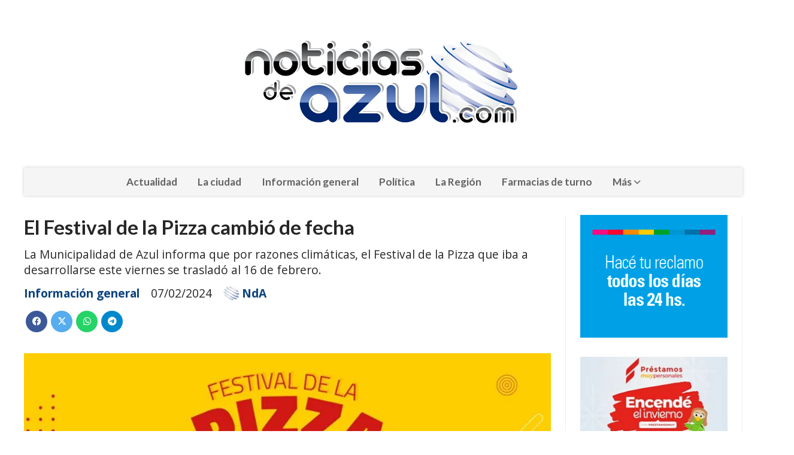

--- FILE ---
content_type: text/html; charset=utf-8
request_url: https://noticiasdeazul.com/contenido/9756/el-festival-de-la-pizza-cambio-de-fecha
body_size: 8837
content:
<!DOCTYPE html><html lang="es"><head><title>El Festival de la Pizza cambió de fecha</title><meta name="description" content="La Municipalidad de Azul informa que por razones climáticas, el Festival de la Pizza que iba a desarrollarse este viernes se trasladó al 16 de febrero."><meta http-equiv="X-UA-Compatible" content="IE=edge"><meta charset="utf-8"><meta name="viewport" content="width=device-width,minimum-scale=1,initial-scale=1"><link rel="canonical" href="https://noticiasdeazul.com/contenido/9756/el-festival-de-la-pizza-cambio-de-fecha"><meta property="og:type" content="article"><meta property="og:site_name" content="Noticias de Azul"><meta property="og:title" content="El Festival de la Pizza cambió de fecha"><meta property="og:description" content="La Municipalidad de Azul informa que por razones climáticas, el Festival de la Pizza que iba a desarrollarse este viernes se trasladó al 16 de febrero."><meta property="og:url" content="https://noticiasdeazul.com/contenido/9756/el-festival-de-la-pizza-cambio-de-fecha"><meta property="og:ttl" content="2419200"><meta property="og:image" content="https://noticiasdeazul.com/download/multimedia.normal.9f7f47adf36f729a.RmVzdGl2YWwgUGl6emFfbm9ybWFsLndlYnA%3D.webp"><meta property="og:image:width" content="700"><meta property="og:image:height" content="438"><meta name="twitter:image" content="https://noticiasdeazul.com/download/multimedia.normal.9f7f47adf36f729a.RmVzdGl2YWwgUGl6emFfbm9ybWFsLndlYnA%3D.webp"><meta property="article:published_time" content="2024-02-07T17:45-03"><meta property="article:modified_time" content="2024-02-07T17:46-03"><meta property="article:section" content="Información general"><meta property="article:tag" content="El Festival de la Pizza cambió de fecha | La Municipalidad de Azul informa que por razones climáticas, el Festival de la Pizza que iba a desarrollarse este viernes se trasladó al 16 de febrero."><meta name="twitter:card" content="summary_large_image"><meta name="twitter:title" content="El Festival de la Pizza cambió de fecha"><meta name="twitter:description" content="La Municipalidad de Azul informa que por razones climáticas, el Festival de la Pizza que iba a desarrollarse este viernes se trasladó al 16 de febrero."><script type="application/ld+json">{"@context":"http://schema.org","@type":"Article","url":"https://noticiasdeazul.com/contenido/9756/el-festival-de-la-pizza-cambio-de-fecha","mainEntityOfPage":"https://noticiasdeazul.com/contenido/9756/el-festival-de-la-pizza-cambio-de-fecha","name":"El Festival de la Pizza cambi\u00f3 de fecha","headline":"El Festival de la Pizza cambi\u00f3 de fecha","description":"La Municipalidad de Azul informa que por razones clim\u00e1ticas, el Festival de la Pizza que iba a desarrollarse este viernes se traslad\u00f3 al 16 de febrero.","articleSection":"Informaci\u00f3n general","datePublished":"2024-02-07T17:45","dateModified":"2024-02-07T17:46","image":"https://noticiasdeazul.com/download/multimedia.normal.9f7f47adf36f729a.RmVzdGl2YWwgUGl6emFfbm9ybWFsLndlYnA%3D.webp","publisher":{"@context":"http://schema.org","@type":"Organization","name":"Noticias de Azul","url":"https://noticiasdeazul.com/","logo":{"@type":"ImageObject","url":"https://noticiasdeazul.com/static/custom/logo-grande.png?t=2025-11-04+03%3A00%3A01.830935"}},"author":{"@type":"Person","name":"NdA","url":"/usuario/2/nda"}}</script><meta name="generator" content="Medios CMS"><link rel="dns-prefetch" href="https://fonts.googleapis.com"><link rel="preconnect" href="https://fonts.googleapis.com" crossorigin><link rel="shortcut icon" href="https://noticiasdeazul.com/static/custom/favicon.png?t=2025-11-04+03%3A00%3A01.830935"><link rel="apple-touch-icon" href="https://noticiasdeazul.com/static/custom/favicon.png?t=2025-11-04+03%3A00%3A01.830935"><link rel="stylesheet" href="/static/plugins/fontawesome/css/fontawesome.min.css"><link rel="stylesheet" href="/static/plugins/fontawesome/css/brands.min.css"><link rel="stylesheet" href="/static/plugins/fontawesome/css/solid.min.css"><link rel="stylesheet" href="/static/css/t_aludra/wasat.css?v=25.2-beta5" id="estilo-css"><link rel="stylesheet" href="https://fonts.googleapis.com/css?family=Lato:400,700|Open+Sans:400,700&display=swap" crossorigin="anonymous" id="font-url"><style>:root { --font-family-alt: 'Lato', sans-serif; --font-family: 'Open Sans', sans-serif; } :root {--html-font-size: 16px;--header-bg-color: transparent; --header-font-color: #262626; --nav-bg-color: #ffffff; --nav-font-color: #262626; --nav-box-shadow: 0 0 3px; --header-max-width: 1200px; --header-margin: 0 auto 2rem auto; --header-padding: 0; --header-box-shadow: none; --header-border-radius: 0; --header-border-top: none; --header-border-right: none; --header-border-bottom: none; --header-border-left: none; --logo-max-width: auto; --logo-margin: 2rem auto; --fixed-header-height: none; --main-bg-color: transparent; --main-font-color: #262626; --main-max-width: 1200px; --main-margin: 0 auto; --main-padding: 0; --main-box-shadow: none; --main-border-radius: 0; --main-border-top: none; --main-border-right: none; --main-border-bottom: none; --main-border-left: none; --aside-ancho: 320px; --aside-margin: 0 0 0 1.5rem; --aside-padding: 0 1.5rem; --aside-border-left: solid 1px #eee; --aside-border-right: solid 1px #eee; --footer-bg-color: #fafafa; --footer-font-color: #262626; --footer-max-width: auto; --footer-margin: 0; --footer-padding: 0; --footer-box-shadow: none; --footer-border-radius: 0; --footer-border-top: solid 1px #eee; --footer-border-right: none; --footer-border-bottom: none; --footer-border-left: none; --wrapper-max-width: auto; --wrapper-box-shadow: none; --menu-bg-color: #f5f5f5; --menu-text-align: center; --menu-max-width: auto; --menu-margin: 0; --menu-padding: 0; --menu-box-shadow: 0 0 5px #ccc; --menu-border-radius: 0; --menu-border-top: none; --menu-border-right: none; --menu-border-bottom: none; --menu-border-left: none; --submenu-bg-color: #fcfcfc; --submenu-box-shadow: 0 0 4px #888; --submenu-padding: .5rem; --submenu-border-radius: 0; --submenu-item-margin: 0; --menuitem-bg-color: transparent; --menuitem-font-color: #616161; --menuitem-hover-bg-color: transparent; --menuitem-hover-font-color: var(--main-color); --menuitem-font-family: var(--font-family-alt); --menuitem-font-size: 17px; --menuitem-font-weight: bold; --menuitem-line-height: 30px; --menuitem-text-transform: none; --menuitem-icon-size: 18px; --menuitem-padding: .5em 1em; --menuitem-margin: 0; --menuitem-border-radius: 0; --menuitem-box-shadow: none; --menuitem-border-bottom: none; --menuitem-hover-border-bottom: none; --post-text-align: left; --post-margin: 0 0 3rem 0; --post-padding: .5rem 0 0 0; --post-box-shadow: none; --post-border-radius: 0; --post-border-top: solid 2px var(--main-color); --post-border-right: none; --post-border-bottom: none; --post-border-left: none; --post-bg-color: transparent; --post-categoria-display: initial; --post-autor-display: initial; --post-detalle-display: initial; --post-img-aspect-ratio: 56%; --post-img-border-radius: 0; --post-img-box-shadow: none; --post-img-filter: none; --post-img-hover-filter: none; --post-grid-min-width: 12rem; --post-grid-column-gap: 2rem; --fullpost-enc-align: left; --fullpost-enc-bg-color: transparent; --fullpost-enc-max-width: auto; --fullpost-enc-margin: 0; --fullpost-enc-padding: 0; --fullpost-enc-box-shadow: none; --fullpost-enc-border-radius: 0; --fullpost-enc-border-top: none; --fullpost-enc-border-right: none; --fullpost-enc-border-bottom: none; --fullpost-enc-border-left: none; --fullpost-main-bg-color: transparent; --fullpost-main-max-width: auto; --fullpost-main-margin: 0; --fullpost-main-padding: 0; --fullpost-main-box-shadow: none; --fullpost-main-border-radius: 0; --fullpost-main-border-top: none; --fullpost-main-border-right: none; --fullpost-main-border-bottom: none; --fullpost-main-border-left: none; --cuerpo-padding: 0 0 0 1.5rem; --cuerpo-border-left: solid 1px #eee; --buttons-bg-color: var(--main-color); --buttons-font-color: #ffffff; --buttons-hover-bg-color: #303030; --buttons-hover-font-color: #ffffff; --buttons-font-family: inherit; --buttons-font-size: 14px; --buttons-margin: 0 auto 0 0; --buttons-padding: .5em 1em; --buttons-box-shadow: none; --buttons-border-radius: 0; --buttons-border-top: none; --buttons-border-right: none; --buttons-border-bottom: none; --buttons-border-left: none; --inputs-bg-color: #f7f7f7; --inputs-font-color: #000000; --inputs-font-family: inherit; --inputs-font-size: 14px; --inputs-padding: .5em 1em; --inputs-box-shadow: none; --inputs-border-radius: 0; --inputs-border-top: none; --inputs-border-right: none; --inputs-border-bottom: solid 1px #ccc; --inputs-border-left: none; --titulobloques-bg-color: transparent; --titulobloques-font-color: var(--main-color); --titulobloques-font-family: var(--font-family-alt); --titulobloques-font-size: 1.4rem; --titulobloques-text-align: left; --titulobloques-max-width: auto; --titulobloques-margin: 0 0 1rem 0; --titulobloques-padding: 0; --titulobloques-box-shadow: none; --titulobloques-border-radius: 0; --titulobloques-border-top: none; --titulobloques-border-right: none; --titulobloques-border-bottom: none; --titulobloques-border-left: none; --titulopagina-bg-color: transparent; --titulopagina-font-color: #b8b8b8; --titulopagina-font-family: var(--font-family-alt); --titulopagina-font-size: 1.4rem; --titulopagina-text-align: left; --titulopagina-max-width: auto; --titulopagina-margin: 0 0 1rem 0; --titulopagina-padding: 0; --titulopagina-box-shadow: none; --titulopagina-border-radius: 0; --titulopagina-border-top: none; --titulopagina-border-right: none; --titulopagina-border-bottom: none; --titulopagina-border-left: none; --main-color: #0c437e; --bg-color: #ffffff; --splash-opacity: 0.5;--splash-pointer-events: initial;--splash-align-items: center;--splash-justify-content: center;} </style><link rel="stylesheet" href="https://cdnjs.cloudflare.com/ajax/libs/photoswipe/4.1.2/photoswipe.min.css"><link rel="stylesheet" href="https://cdnjs.cloudflare.com/ajax/libs/photoswipe/4.1.2/default-skin/default-skin.min.css"><script defer src="https://cdnjs.cloudflare.com/ajax/libs/lazysizes/5.3.2/lazysizes.min.js" integrity="sha512-q583ppKrCRc7N5O0n2nzUiJ+suUv7Et1JGels4bXOaMFQcamPk9HjdUknZuuFjBNs7tsMuadge5k9RzdmO+1GQ==" crossorigin="anonymous" referrerpolicy="no-referrer"></script><script async src="https://www.googletagmanager.com/gtag/js"></script><script>window.dataLayer=window.dataLayer||[];function gtag(){dataLayer.push(arguments);};gtag('js',new Date());gtag('config','G-ETDKF070NV');</script><meta content="7io1ztdbz6zugbd0c5csx3ktquevs4" name="facebook-domain-verification"></head><body><div id="wrapper" class="wrapper contenido contenido noticia"><header class="header headerA1"><a class="open-nav"><i class="fa fa-bars"></i></a><div class="header__logo"><a href="/"><img class="only-desktop" src="https://noticiasdeazul.com/static/custom/logo.png?t=2025-11-04+03%3A00%3A01.830935" alt="Noticias de Azul"><img class="only-mobile" src="https://noticiasdeazul.com/static/custom/logo-movil.png?t=2025-11-04+03%3A00%3A01.830935" alt="Noticias de Azul"></a></div><div class="header__menu "><ul><li class="header__menu__item "><a href="/categoria/4/actualidad" target> Actualidad </a></li><li class="header__menu__item "><a href="/categoria/9/la-ciudad" target> La ciudad </a></li><li class="header__menu__item "><a href="/categoria/5/informacion-general" target> Información general </a></li><li class="header__menu__item "><a href="/categoria/8/politica" target> Política </a></li><li class="header__menu__item "><a href="/categoria/10/la-region" target> La Región </a></li><li class="header__menu__item "><a href="/farmacias" target> Farmacias de turno </a></li><li class="header__menu__item mas"><a href="javascript:void(0)" target> Más <i class="fa fa-chevron-down"></i></a><ul><li><a href="/categoria/7/deportes" target> Deportes </a></li><li><a href="/categoria/6/cultura-y-educacion" target> Cultura y educación </a></li><li><a href="/buscar" target><i class="fa fa-fw fa-search"></i> Buscar </a></li></ul></li></ul></div><section class="nav" id="nav"><a class="close-nav"><i class="fa fa-times"></i></a><div class="nav__logo"><a href="/"><img class="only-desktop" src="https://noticiasdeazul.com/static/custom/logo.png?t=2025-11-04+03%3A00%3A01.830935" alt="Noticias de Azul"><img class="only-mobile" src="https://noticiasdeazul.com/static/custom/logo-movil.png?t=2025-11-04+03%3A00%3A01.830935" alt="Noticias de Azul"></a></div><div class="menu-simple menu0"><div class="menu-simple__item "><a href="/categoria/4/actualidad" target> Actualidad </a></div><div class="menu-simple__item "><a href="/categoria/9/la-ciudad" target> La ciudad </a></div><div class="menu-simple__item "><a href="/categoria/5/informacion-general" target> Información general </a></div><div class="menu-simple__item "><a href="/categoria/8/politica" target> Política </a></div><div class="menu-simple__item "><a href="/categoria/10/la-region" target> La Región </a></div><div class="menu-simple__item "><a href="/farmacias" target> Farmacias de turno </a></div><div class="menu-simple__item subitems"><a href="javascript:void(0)" target> Más </a><a href="/categoria/7/deportes" target class="menu-simple__item"> Deportes </a><a href="/categoria/6/cultura-y-educacion" target class="menu-simple__item"> Cultura y educación </a><a href="/buscar" target class="menu-simple__item"><i class="fa fa-fw fa-search"></i> Buscar </a></div></div><div class="social-buttons"><a class="social-buttons__item facebook" href="https://www.facebook.com/Noticiasdeazul/" target="_blank"><i class="fa fa-brands fa-facebook"></i></a><a class="social-buttons__item twitter" href="https://x.com/NoticiasdeAzul" target="_blank"><i class="fa fa-brands fa-x-twitter"></i></a><a class="social-buttons__item youtube" href="https://www.youtube.com/@youtubenoticiasdeazul" target="_blank"><i class="fa fa-brands fa-youtube"></i></a><a class="social-buttons__item instagram" href="https://www.instagram.com/noticiasdeazul/" target="_blank"><i class="fa fa-brands fa-instagram"></i></a><a class="social-buttons__item tiktok" href="https://www.tiktok.com/@noticiasdeazul" target="_blank"><i class="fa fa-brands fa-tiktok"></i></a></div><div class="menu-simple menu1"><div class="menu-simple__item "><a href="/contacto" target> Contacto </a></div><div class="menu-simple__item "><a href="/noticiasdeazul/a_default/user/login?_next=%2Fa_default%2Findex" target><i class="fa fa-fw fa-sign-in"></i> Ingresar </a></div></div><div class="datos-contacto"><div class="direccion"><i class="fa fa-map-marker"></i><span>Azul Pcia. Buenos Aires CP (7300)</span></div><div class="email"><i class="fa fa-envelope"></i><span><a href="/cdn-cgi/l/email-protection#244a4b504d474d45574041455e514864484d52410a474b49"><span class="__cf_email__" data-cfemail="274948534e444e46544342465d524b674b4e51420944484a">[email&#160;protected]</span></a></span></div></div></section></header><main class="main main3"><section class="principal"><div class="fullpost__encabezado orden1"><h1 class="fullpost__titulo">El Festival de la Pizza cambió de fecha</h1><p class="fullpost__copete">La Municipalidad de Azul informa que por razones climáticas, el Festival de la Pizza que iba a desarrollarse este viernes se trasladó al 16 de febrero.</p><span class="fullpost__categoria"><a href="https://noticiasdeazul.com/categoria/5/informacion-general">Información general</a></span><span class="fullpost__fecha"><span class="fecha">07/02/2024</span></span><span class="fullpost__autor"><img src="/download/auth_user.foto.81ba326bead1bf79.66617669636f6e2e6a7067.jpg" alt="NdA"><a href="/usuario/2/nda">NdA</a></span></div></section><section class="extra1"><div class="fullpost__main orden1  left"><div class="fullpost__imagen "><img alt="Festival Pizza" class="img-responsive lazyload" data-sizes="auto" data-src="/download/multimedia.normal.9f7f47adf36f729a.RmVzdGl2YWwgUGl6emFfbm9ybWFsLndlYnA%3D.webp" data-srcset="/download/multimedia.normal.9f7f47adf36f729a.RmVzdGl2YWwgUGl6emFfbm9ybWFsLndlYnA%3D.webp 700w, /download/multimedia.miniatura.99223c53c6d08900.RmVzdGl2YWwgUGl6emFfbWluaWF0dXJhLndlYnA%3D.webp 400w" height="438" src="data:," width="700"></div><div class="fullpost__cuerpo"><p style="text-align: justify;">La actividad ser&aacute; desde las 20 en la Plaza San Mart&iacute;n y habr&aacute; varios puestos de venta de diferentes estilos de pizza, postres t&iacute;picos italianos, cocina en vivo, bebidas y degustaci&oacute;n de aceite de oliva.&nbsp;</p><p style="text-align: justify;">Adem&aacute;s, el maestro pizzero Javier Labak&eacute; &ndash;director de la escuela que tiene la Asociaci&oacute;n de Propietarios de Pizzer&iacute;as, Casas de Empanadas y Actividades Afines (Appyce) de Argentina- estar&aacute; en Azul dictando una masterclass para los presentes.</p><p style="text-align: justify;">El Festival cuenta con la organizaci&oacute;n de Sergio Tomasetti y Juan Bergoglio, representantes del C&iacute;rculo Italiano de Azul y de la comuna. &nbsp;Y durante su transcurso habr&aacute; shows musicales para acompa&ntilde;ar la propuesta.&nbsp;</p></div><div class="fullpost__share-post widget-share-post share_post type1"><a class="share_post__item facebook" href="https://www.facebook.com/sharer/sharer.php?u=https://noticiasdeazul.com/contenido/9756/el-festival-de-la-pizza-cambio-de-fecha" target="_blank"><i class="fa fa-fw fa-lg fa-brands fa-facebook"></i></a><a class="share_post__item twitter" href="https://twitter.com/intent/tweet?url=https://noticiasdeazul.com/contenido/9756/el-festival-de-la-pizza-cambio-de-fecha&text=El%20Festival%20de%20la%20Pizza%20cambi%C3%B3%20de%20fecha" target="_blank"><i class="fa fa-fw fa-lg fa-brands fa-x-twitter"></i></a><a class="share_post__item whatsapp" href="https://api.whatsapp.com/send?text=El Festival de la Pizza cambió de fecha+https://noticiasdeazul.com/contenido/9756/el-festival-de-la-pizza-cambio-de-fecha" target="_blank"><i class="fa fa-fw fa-lg fa-brands fa-whatsapp"></i></a><a class="share_post__item telegram" href="https://t.me/share/url?url=https://noticiasdeazul.com/contenido/9756/el-festival-de-la-pizza-cambio-de-fecha&text=El Festival de la Pizza cambió de fecha" target="_blank"><i class="fa fa-fw fa-lg fa-brands fa-telegram"></i></a></div><div id="publi-397" data-nombre="Roas 2024" class="publi publi-imagen not-desktop C6"><img class="img-responsive lazyload puntero" width="300" height="250" data-url="https://www.instagram.com/fordroasoficial/" data-publicidad="397" data-nombre="Roas 2024" style="margin:0 auto" src="data:," data-src="/download/publicidades.imagxs.90455092c8736ba3.aW1hZ3hzLndlYnA=.webp"></div><div id="publi-397" data-nombre="Roas 2024" class="publi publi-imagen not-movil C6"><img class="img-responsive lazyload puntero" width="1360" height="150" data-url="https://www.instagram.com/fordroasoficial/" data-publicidad="397" data-nombre="Roas 2024" style="margin:0 auto" src="data:," data-src="/download/publicidades.imagen.94ceef4decd73508.aW1hZ2VuLndlYnA=.webp"></div><div class="comentarios fullpost__comentarios" id="contenedor-comentarios"><form action="javascript:void(0);" style="display:block; margin:2em auto; max-width:100%; text-align:center;"><button class="ver-comentarios" style="display:block; margin:2em auto; width:auto;">Ver comentarios</button></form></div><div id="publi-445" data-nombre="Royal motos Tandil" class="publi publi-imagen not-desktop C7"><img class="img-responsive lazyload puntero" width="250" height="300" data-url="https://www.instagram.com/royalenfieldtandil/" data-publicidad="445" data-nombre="Royal motos Tandil" style="margin:0 auto" src="data:," data-src="/download/publicidades.imagxs.a6ab509ec0673ae9.aW1hZ3hzLndlYnA=.webp"></div><div id="publi-445" data-nombre="Royal motos Tandil" class="publi publi-imagen not-movil C7"><img class="img-responsive lazyload puntero" width="1360" height="150" data-url="https://www.instagram.com/royalenfieldtandil/" data-publicidad="445" data-nombre="Royal motos Tandil" style="margin:0 auto" src="data:," data-src="/download/publicidades.imagen.a6c28816298d6d15.aW1hZ2VuLndlYnA=.webp"></div></div></section><section class="extra2"><section class="bloque relacionados cant6"><div class="bloque__titulo ">Te puede interesar</div><div class="bloque__lista"><article class="post post__noticia post2"><a class="post__imagen autoratio" href="/contenido/12418/se-realizaron-jornadas-de-educacion-vial-en-la-escuela-secundaria-n-11"><img alt="Educación vial" class="img-responsive lazyload" data-sizes="auto" data-src="/download/multimedia.normal.a7deffc03fb81349.bm9ybWFsLndlYnA%3D.webp" data-srcset="/download/multimedia.normal.a7deffc03fb81349.bm9ybWFsLndlYnA%3D.webp 700w, /download/multimedia.miniatura.95df059a70172366.bWluaWF0dXJhLndlYnA%3D.webp 400w" height="471" src="data:," width="700"></a><div class="post__datos"><h2 class="post__titulo"><a href="/contenido/12418/se-realizaron-jornadas-de-educacion-vial-en-la-escuela-secundaria-n-11">Se realizaron jornadas de educación vial en la Escuela Secundaria N° 11</a></h2><div class="post__autor"><span class="autor__nombre">NdA</span></div><a href="https://noticiasdeazul.com/categoria/5/informacion-general" class="post__categoria">Información general</a><span class="post__fecha"><span class="fecha"><span class="fecha">31/10/2025</span></span></span></div><p class="post__detalle">El Municipio y Vialidad Provincial impulsan charlas educativas para promover una cultura de tránsito responsable en las escuelas de Azul.</p></article><article class="post post__noticia post2"><a class="post__imagen autoratio" href="/contenido/12411/hallan-una-moto-abandonada-vinculada-a-un-hurto"><img alt="Moto" class="img-responsive lazyload" data-sizes="auto" data-src="/download/multimedia.normal.adf20e2609c7c2f9.bm9ybWFsLndlYnA%3D.webp" data-srcset="/download/multimedia.normal.adf20e2609c7c2f9.bm9ybWFsLndlYnA%3D.webp 700w, /download/multimedia.miniatura.9cc2eadca20027d9.bWluaWF0dXJhLndlYnA%3D.webp 400w" height="420" src="data:," width="700"></a><div class="post__datos"><h2 class="post__titulo"><a href="/contenido/12411/hallan-una-moto-abandonada-vinculada-a-un-hurto">Hallan una moto abandonada vinculada a un hurto</a></h2><div class="post__autor"><span class="autor__nombre">NdA</span></div><a href="https://noticiasdeazul.com/categoria/5/informacion-general" class="post__categoria">Información general</a><span class="post__fecha"><span class="fecha"><span class="fecha">31/10/2025</span></span></span></div><p class="post__detalle">Continúan investigando a los autores del hurto.</p></article><article class="post post__noticia post2"><a class="post__imagen autoratio" href="/contenido/12408/nueva-jornada-del-programa-sembrando-comunidad-en-el-caps-n8"><img alt="Sembrando Comunidad" class="img-responsive lazyload" data-sizes="auto" data-src="/download/multimedia.normal.889dcbdb1809d4d1.bm9ybWFsLndlYnA%3D.webp" data-srcset="/download/multimedia.normal.889dcbdb1809d4d1.bm9ybWFsLndlYnA%3D.webp 700w, /download/multimedia.miniatura.b51511338e04f865.bWluaWF0dXJhLndlYnA%3D.webp 400w" height="377" src="data:," width="700"></a><div class="post__datos"><h2 class="post__titulo"><a href="/contenido/12408/nueva-jornada-del-programa-sembrando-comunidad-en-el-caps-n8">Nueva jornada del programa “Sembrando Comunidad” en el CAPS N°8</a></h2><div class="post__autor"><span class="autor__nombre">NdA</span></div><a href="https://noticiasdeazul.com/categoria/5/informacion-general" class="post__categoria">Información general</a><span class="post__fecha"><span class="fecha"><span class="fecha">30/10/2025</span></span></span></div><p class="post__detalle">La iniciativa municipal busca fomentar hábitos saludables y el cuidado del ambiente a través de la producción sustentable de alimentos.</p></article><article class="post post__noticia post2"><a class="post__imagen autoratio" href="/contenido/12402/ruta-3-tras-la-reunion-en-vialidad-anuncian-bacheo-y-reparaciones"><img alt="Vialidad Nacional" class="img-responsive lazyload" data-sizes="auto" data-src="/download/multimedia.normal.a3d1d039680c167e.bm9ybWFsLndlYnA%3D.webp" data-srcset="/download/multimedia.normal.a3d1d039680c167e.bm9ybWFsLndlYnA%3D.webp 700w, /download/multimedia.miniatura.9406a235cff1b254.bWluaWF0dXJhLndlYnA%3D.webp 400w" height="426" src="data:," width="700"></a><div class="post__datos"><h2 class="post__titulo"><a href="/contenido/12402/ruta-3-tras-la-reunion-en-vialidad-anuncian-bacheo-y-reparaciones">Ruta 3: tras la reunión en Vialidad, anuncian bacheo y reparaciones</a></h2><div class="post__autor"><span class="autor__nombre">NdA</span></div><a href="https://noticiasdeazul.com/categoria/5/informacion-general" class="post__categoria">Información general</a><span class="post__fecha"><span class="fecha"><span class="fecha">29/10/2025</span></span></span></div><p class="post__detalle">Tras el reclamo conjunto de vecinos, Estrellas Amarillas y los intendentes de Azul y Las Flores, Vialidad Nacional confirmó el inicio inmediato de trabajos de bacheo.</p></article><article class="post post__noticia post2"><a class="post__imagen autoratio" href="/contenido/12379/quinta-reunion-de-coordinacion-jurisdiccional-para-la-persecucion-penal"><img alt="Fiscalía general " class="img-responsive lazyload" data-sizes="auto" data-src="/download/multimedia.normal.b26b2c2673025948.bm9ybWFsLndlYnA%3D.webp" data-srcset="/download/multimedia.normal.b26b2c2673025948.bm9ybWFsLndlYnA%3D.webp 1280w, /download/multimedia.miniatura.805ec870f3f90dad.bWluaWF0dXJhLndlYnA%3D.webp 400w" height="937" src="data:," width="1280"></a><div class="post__datos"><h2 class="post__titulo"><a href="/contenido/12379/quinta-reunion-de-coordinacion-jurisdiccional-para-la-persecucion-penal">Quinta Reunión de Coordinación Jurisdiccional para la Persecución Penal</a></h2><div class="post__autor"><span class="autor__nombre">NdA</span></div><a href="https://noticiasdeazul.com/categoria/5/informacion-general" class="post__categoria">Información general</a><span class="post__fecha"><span class="fecha"><span class="fecha">21/10/2025</span></span></span></div><p class="post__detalle">Se realizó en Azul.</p></article><article class="post post__noticia post2"><a class="post__imagen autoratio" href="/contenido/12377/comenzo-el-taller-de-barberia-en-el-centro-juvenil-casa-juve"><img alt="barberia" class="img-responsive lazyload" data-sizes="auto" data-src="/download/multimedia.normal.a3c2b2d1f4478eb2.bm9ybWFsLndlYnA%3D.webp" data-srcset="/download/multimedia.normal.a3c2b2d1f4478eb2.bm9ybWFsLndlYnA%3D.webp 700w, /download/multimedia.miniatura.8e96a9e0f9421b5f.bWluaWF0dXJhLndlYnA%3D.webp 400w" height="409" src="data:," width="700"></a><div class="post__datos"><h2 class="post__titulo"><a href="/contenido/12377/comenzo-el-taller-de-barberia-en-el-centro-juvenil-casa-juve">Comenzó el taller de barbería en el Centro Juvenil Casa Juve</a></h2><div class="post__autor"><span class="autor__nombre">NdA</span></div><a href="https://noticiasdeazul.com/categoria/5/informacion-general" class="post__categoria">Información general</a><span class="post__fecha"><span class="fecha"><span class="fecha">21/10/2025</span></span></span></div><p class="post__detalle">La propuesta brinda formación teórico-práctica y apunta a fortalecer la inserción laboral de las y los jóvenes del partido de Azul.</p></article></div></section><div id="publi-182" data-nombre="Muni nueva 25" class="publi publi-imagen not-desktop C8"><img class="img-responsive lazyload puntero" width="300" height="300" data-url="https://azuldigital.gob.ar/" data-publicidad="182" data-nombre="Muni nueva 25" style="margin:0 auto" src="data:," data-src="/download/publicidades.imagxs.adda7553e533a0d5.aW1hZ3hzLmdpZg==.gif"></div><div id="publi-182" data-nombre="Muni nueva 25" class="publi publi-imagen not-movil C8"><img class="img-responsive lazyload puntero" width="1000" height="90" data-url="https://azuldigital.gob.ar/" data-publicidad="182" data-nombre="Muni nueva 25" style="margin:0 auto" src="data:," data-src="/download/publicidades.imagen.aaac52e4a73bc10b.aW1hZ2VuLmdpZg==.gif"></div></section><section class="aside"><div id="publi-609" data-nombre="defensoria nota" class="publi publi-imagen not-movil C9"><img class="img-responsive lazyload " width="300" height="250" data-url data-publicidad="609" data-nombre="defensoria nota" style="margin:0 auto" src="data:," data-src="/download/publicidades.imagen.afede901ed393f57.aW1hZ2VuLmdpZg==.gif"></div><div id="publi-293" data-nombre="Fava 2025" class="publi publi-imagen not-desktop C10"><img class="img-responsive lazyload puntero" width="250" height="348" data-url="https://favacard.com.ar/" data-publicidad="293" data-nombre="Fava 2025" style="margin:0 auto" src="data:," data-src="/download/publicidades.imagxs.9edc95754d118d2b.aW1hZ3hzLndlYnA=.webp"></div><div id="publi-293" data-nombre="Fava 2025" class="publi publi-imagen not-movil C10"><img class="img-responsive lazyload puntero" width="250" height="348" data-url="https://favacard.com.ar/" data-publicidad="293" data-nombre="Fava 2025" style="margin:0 auto" src="data:," data-src="/download/publicidades.imagen.9928419a2f6b8933.aW1hZ2VuLndlYnA=.webp"></div><section class="bloque lo-mas-visto"><div class="bloque__titulo ">Lo más visto</div><div class="bloque__lista"><article class="post post__noticia post2"><a class="post__imagen autoratio" href="/contenido/12401/nueva-carteleria-informativa-en-la-plaza-san-martin"><img alt="cartelería" class="img-responsive lazyload" data-sizes="auto" data-src="/download/multimedia.normal.bd9f657b072b73d0.bm9ybWFsLndlYnA%3D.webp" data-srcset="/download/multimedia.normal.bd9f657b072b73d0.bm9ybWFsLndlYnA%3D.webp 700w, /download/multimedia.miniatura.a741df5be82d7630.bWluaWF0dXJhLndlYnA%3D.webp 400w" height="462" src="data:," width="700"></a><div class="post__datos"><h2 class="post__titulo"><a href="/contenido/12401/nueva-carteleria-informativa-en-la-plaza-san-martin">Nueva cartelería informativa en la Plaza San Martín</a></h2><div class="post__autor"><span class="autor__nombre">NdA</span></div><a href="https://noticiasdeazul.com/categoria/4/actualidad" class="post__categoria">Actualidad</a><span class="post__fecha"><span class="fecha"><span class="fecha">29/10/2025</span></span></span></div><p class="post__detalle">Los nuevos carteles destacan el valor patrimonial de la Plaza San Martín e incorporan un código QR con información turística y cultural del Partido de Azul.</p></article><article class="post post__noticia post2"><a class="post__imagen autoratio" href="/contenido/12412/la-ceal-ratifico-a-daniel-arrastua-como-presidente"><img alt="CEAL" class="img-responsive lazyload" data-sizes="auto" data-src="/download/multimedia.normal.8e87ab79010356f2.bm9ybWFsLndlYnA%3D.webp" data-srcset="/download/multimedia.normal.8e87ab79010356f2.bm9ybWFsLndlYnA%3D.webp 700w, /download/multimedia.miniatura.8fab8d08f660dfc9.bWluaWF0dXJhLndlYnA%3D.webp 400w" height="419" src="data:," width="700"></a><div class="post__datos"><h2 class="post__titulo"><a href="/contenido/12412/la-ceal-ratifico-a-daniel-arrastua-como-presidente">La CEAL ratificó a Daniel Arrastúa como presidente</a></h2><div class="post__autor"><span class="autor__nombre">NdA</span></div><a href="https://noticiasdeazul.com/categoria/8/politica" class="post__categoria">Política</a><span class="post__fecha"><span class="fecha"><span class="fecha">31/10/2025</span></span></span></div><p class="post__detalle">Amplia participación y continuidad institucional en la Asamblea General de la Cooperativa Eléctrica de Azul.</p></article><article class="post post__noticia post2"><a class="post__imagen autoratio" href="/contenido/12413/un-hombre-con-frondosos-antecedentes-fue-aprehendido-por-comercio-de-estupefacie"><img alt="Detenido" class="img-responsive lazyload" data-sizes="auto" data-src="/download/multimedia.normal.afc6ab2c04dacb97.bm9ybWFsLndlYnA%3D.webp" data-srcset="/download/multimedia.normal.afc6ab2c04dacb97.bm9ybWFsLndlYnA%3D.webp 700w, /download/multimedia.miniatura.b0e0707a04e96c20.bWluaWF0dXJhLndlYnA%3D.webp 400w" height="415" src="data:," width="700"></a><div class="post__datos"><h2 class="post__titulo"><a href="/contenido/12413/un-hombre-con-frondosos-antecedentes-fue-aprehendido-por-comercio-de-estupefacie">Un hombre con frondosos antecedentes fue aprehendido por comercio de estupefacientes</a></h2><div class="post__autor"><span class="autor__nombre">NdA</span></div><a href="https://noticiasdeazul.com/categoria/9/la-ciudad" class="post__categoria">La ciudad</a><span class="post__fecha"><span class="fecha"><span class="fecha">31/10/2025</span></span></span></div><p class="post__detalle">Quedó a la espera de cupo en el SPB.</p></article><article class="post post__noticia post2"><a class="post__imagen autoratio" href="/contenido/12414/grave-accidente-entre-un-auto-y-una-moto"><img alt="Accidente " class="img-responsive lazyload" data-sizes="auto" data-src="/download/multimedia.normal.a927dcd0bdf2541c.bm9ybWFsLndlYnA%3D.webp" data-srcset="/download/multimedia.normal.a927dcd0bdf2541c.bm9ybWFsLndlYnA%3D.webp 828w, /download/multimedia.miniatura.a494ca1941949133.bWluaWF0dXJhLndlYnA%3D.webp 400w" height="601" src="data:," width="828"></a><div class="post__datos"><h2 class="post__titulo"><a href="/contenido/12414/grave-accidente-entre-un-auto-y-una-moto">Grave accidente entre un auto y una moto</a></h2><div class="post__autor"><span class="autor__nombre">NdA</span></div><a href="https://noticiasdeazul.com/categoria/9/la-ciudad" class="post__categoria">La ciudad</a><span class="post__fecha"><span class="fecha"><span class="fecha">31/10/2025</span></span></span></div><p class="post__detalle">Un joven permanece internado con riesgo de vida.</p></article><article class="post post__noticia post2"><a class="post__imagen autoratio" href="/contenido/12420/un-hombre-fue-aprehendido-por-desobediencia-y-amenazas"><img alt="Aprehendido" class="img-responsive lazyload" data-alto-grande="1171" data-ancho-grande="1640" data-sizes="auto" data-src="/download/multimedia.normal.8b31a172ceafc73e.bm9ybWFsLndlYnA%3D.webp" data-srcset="/download/multimedia.normal.8b31a172ceafc73e.bm9ybWFsLndlYnA%3D.webp 1000w, /download/multimedia.grande.bf1ce421dda23af0.Z3JhbmRlLndlYnA%3D.webp 1640w, /download/multimedia.miniatura.9444eedf82cbbecc.bWluaWF0dXJhLndlYnA%3D.webp 400w" height="714" src="data:," width="1000"></a><div class="post__datos"><h2 class="post__titulo"><a href="/contenido/12420/un-hombre-fue-aprehendido-por-desobediencia-y-amenazas">Un hombre fue aprehendido por desobediencia y amenazas</a></h2><div class="post__autor"><span class="autor__nombre">NdA</span></div><a href="https://noticiasdeazul.com/categoria/9/la-ciudad" class="post__categoria">La ciudad</a><span class="post__fecha"><span class="fecha"><span class="fecha">31/10/2025</span></span></span></div><p class="post__detalle">Por el hecho el hombre quedó a disposición de la justicia.</p></article><article class="post post__noticia post2"><a class="post__imagen autoratio" href="/contenido/12421/incendio-destruyo-una-vivienda-en-azul"><img alt="Incendio " class="img-responsive lazyload" data-sizes="auto" data-src="/download/multimedia.normal.8b1291b7fbaae8a1.bm9ybWFsLndlYnA%3D.webp" data-srcset="/download/multimedia.normal.8b1291b7fbaae8a1.bm9ybWFsLndlYnA%3D.webp 776w, /download/multimedia.miniatura.a328359f8eb037dc.bWluaWF0dXJhLndlYnA%3D.webp 400w" height="489" src="data:," width="776"></a><div class="post__datos"><h2 class="post__titulo"><a href="/contenido/12421/incendio-destruyo-una-vivienda-en-azul">Incendio destruyó una vivienda en Azul</a></h2><div class="post__autor"><span class="autor__nombre">NdA</span></div><a href="https://noticiasdeazul.com/categoria/9/la-ciudad" class="post__categoria">La ciudad</a><span class="post__fecha"><span class="fecha"><span class="fecha">01/11/2025</span></span></span></div><p class="post__detalle">Las pérdidas materiales fueron totales.</p></article><article class="post post__noticia post2"><a class="post__imagen autoratio" href="/contenido/12422/vuelco-en-ruta-51-la-conductora-resulto-ilesa"><img alt="Accidente " class="img-responsive lazyload" data-sizes="auto" data-src="/download/multimedia.normal.b2a278583347b46c.bm9ybWFsLndlYnA%3D.webp" data-srcset="/download/multimedia.normal.b2a278583347b46c.bm9ybWFsLndlYnA%3D.webp 899w, /download/multimedia.miniatura.b314c36714bd71df.bWluaWF0dXJhLndlYnA%3D.webp 400w" height="537" src="data:," width="899"></a><div class="post__datos"><h2 class="post__titulo"><a href="/contenido/12422/vuelco-en-ruta-51-la-conductora-resulto-ilesa">Vuelco en Ruta 51: la conductora resultó ilesa</a></h2><div class="post__autor"><span class="autor__nombre">NdA</span></div><a href="https://noticiasdeazul.com/categoria/10/la-region" class="post__categoria">La Región</a><span class="post__fecha"><span class="fecha"><span class="fecha">01/11/2025</span></span></span></div><p class="post__detalle">El auto fue removido en horas del mediodía.</p></article><article class="post post__noticia post2"><a class="post__imagen autoratio" href="/contenido/12423/dos-personas-aprehendidas-tras-resistirse-a-la-autoridad"><img alt="Detenidos " class="img-responsive lazyload" data-alto-grande="4308" data-ancho-grande="6874" data-sizes="auto" data-src="/download/multimedia.normal.b89952ab031c98c4.bm9ybWFsLndlYnA%3D.webp" data-srcset="/download/multimedia.normal.b89952ab031c98c4.bm9ybWFsLndlYnA%3D.webp 1000w, /download/multimedia.grande.b627dbee15538331.Z3JhbmRlLndlYnA%3D.webp 6874w, /download/multimedia.miniatura.9d3d5fa68dbe4d71.bWluaWF0dXJhLndlYnA%3D.webp 400w" height="627" src="data:," width="1000"></a><div class="post__datos"><h2 class="post__titulo"><a href="/contenido/12423/dos-personas-aprehendidas-tras-resistirse-a-la-autoridad">Dos personas aprehendidas tras resistirse a la autoridad</a></h2><div class="post__autor"><span class="autor__nombre">NdA</span></div><a href="https://noticiasdeazul.com/categoria/9/la-ciudad" class="post__categoria">La ciudad</a><span class="post__fecha"><span class="fecha"><span class="fecha">02/11/2025</span></span></span></div><p class="post__detalle">El hecho ocurrió este domingo en horas de la tarde.</p></article></div></section></section></main><footer class="footer "><div class="menu-simple "><div class="menu-simple__item "><a href="/contacto" target> Contacto </a></div><div class="menu-simple__item "><a href="/noticiasdeazul/a_default/user/login?_next=%2Fa_default%2Findex" target><i class="fa fa-fw fa-sign-in"></i> Ingresar </a></div></div><div class="social-buttons"><a class="social-buttons__item facebook" href="https://www.facebook.com/Noticiasdeazul/" target="_blank"><i class="fa fa-brands fa-facebook"></i></a><a class="social-buttons__item twitter" href="https://x.com/NoticiasdeAzul" target="_blank"><i class="fa fa-brands fa-x-twitter"></i></a><a class="social-buttons__item youtube" href="https://www.youtube.com/@youtubenoticiasdeazul" target="_blank"><i class="fa fa-brands fa-youtube"></i></a><a class="social-buttons__item instagram" href="https://www.instagram.com/noticiasdeazul/" target="_blank"><i class="fa fa-brands fa-instagram"></i></a><a class="social-buttons__item tiktok" href="https://www.tiktok.com/@noticiasdeazul" target="_blank"><i class="fa fa-brands fa-tiktok"></i></a></div><div class="datos-contacto"><div class="direccion"><i class="fa fa-map-marker"></i><span>Azul Pcia. Buenos Aires CP (7300)</span></div><div class="email"><i class="fa fa-envelope"></i><span><a href="/cdn-cgi/l/email-protection#3856574c515b51594b5c5d59424d547854514e5d165b5755"><span class="__cf_email__" data-cfemail="5b35342f3238323a283f3e3a212e371b37322d3e75383436">[email&#160;protected]</span></a></span></div></div><div class="poweredby"><a href="https://medios.io/?utm_source=noticiasdeazul.com&utm_medium=website&utm_campaign=logo-footer&ref=" target="_blank" rel="nofollow"><img loading="lazy" src="/static/img/creado-con-medios.png?v=25.2-beta5" alt="Sitio web creado con Medios CMS" style="height:24px"></a></div></footer></div><div class="pswp" tabindex="-1" role="dialog" aria-hidden="true"><div class="pswp__bg"></div><div class="pswp__scroll-wrap"><div class="pswp__container"><div class="pswp__item"></div><div class="pswp__item"></div><div class="pswp__item"></div></div><div class="pswp__ui pswp__ui--hidden"><div class="pswp__top-bar"><div class="pswp__counter"></div><button class="pswp__button pswp__button--close" title="Cerrar (Esc)"></button><button class="pswp__button pswp__button--share" title="Compartir"></button><button class="pswp__button pswp__button--fs" title="Pantalla completa"></button><button class="pswp__button pswp__button--zoom" title="Zoom"></button><div class="pswp__preloader"><div class="pswp__preloader__icn"><div class="pswp__preloader__cut"><div class="pswp__preloader__donut"></div></div></div></div></div><div class="pswp__share-modal pswp__share-modal--hidden pswp__single-tap"><div class="pswp__share-tooltip"></div></div><button class="pswp__button pswp__button--arrow--left" title="Anterior"></button><button class="pswp__button pswp__button--arrow--right" title="Siguiente"></button><div class="pswp__caption"><div class="pswp__caption__center"></div></div></div></div></div><script data-cfasync="false" src="/cdn-cgi/scripts/5c5dd728/cloudflare-static/email-decode.min.js"></script><script src="https://www.google.com/recaptcha/enterprise.js" async defer></script><script>let config={template:"aludra",gaMedios:"G-ETDKF070NV",lang:"es",googleAnalyticsId:"",recaptchaPublicKey:"6Ld7LPwrAAAAAG-0ZA5enjV7uzQwjJPVHgBn7ojV",planFree:false,preroll:null,copyProtection:null,comentarios:null,newsletter:null,photoswipe:null,splash:null,twitear:null,scrollInfinito:null,cookieConsent:null,encuestas:null,blockadblock:null,escucharArticulos:null,};config.copyProtection={mensaje:"Contenido copiado de noticiasdeazul.com Todos los derechos reservados y © copyright noticiasdeazul.com"};config.comentarios={sistema:"facebook",disqusShortname:""};config.photoswipe={items:[]};config.photoswipe.items.push({src:"/download/multimedia.normal.9f7f47adf36f729a.RmVzdGl2YWwgUGl6emFfbm9ybWFsLndlYnA%3D.webp",w:"700",h:"438",title:""});config.splash={frecuencia:600,showDelay:1,closeDelay:5};config.listaContenido={autor_id:2,};window.MediosConfig=config;</script><script defer src="/static/js/app.min.js?v=25.2-beta5"></script><div id="fb-root"></div><script async defer crossorigin="anonymous" src="https://connect.facebook.net/es_LA/sdk.js#xfbml=1&version=v13.0&autoLogAppEvents=1&appId="></script> Copyright noticiasdeazul.com <script defer src="https://static.cloudflareinsights.com/beacon.min.js/vcd15cbe7772f49c399c6a5babf22c1241717689176015" integrity="sha512-ZpsOmlRQV6y907TI0dKBHq9Md29nnaEIPlkf84rnaERnq6zvWvPUqr2ft8M1aS28oN72PdrCzSjY4U6VaAw1EQ==" data-cf-beacon='{"version":"2024.11.0","token":"4f1982d6afc64d7d972b3dd841ca58c7","r":1,"server_timing":{"name":{"cfCacheStatus":true,"cfEdge":true,"cfExtPri":true,"cfL4":true,"cfOrigin":true,"cfSpeedBrain":true},"location_startswith":null}}' crossorigin="anonymous"></script>
</body></html>